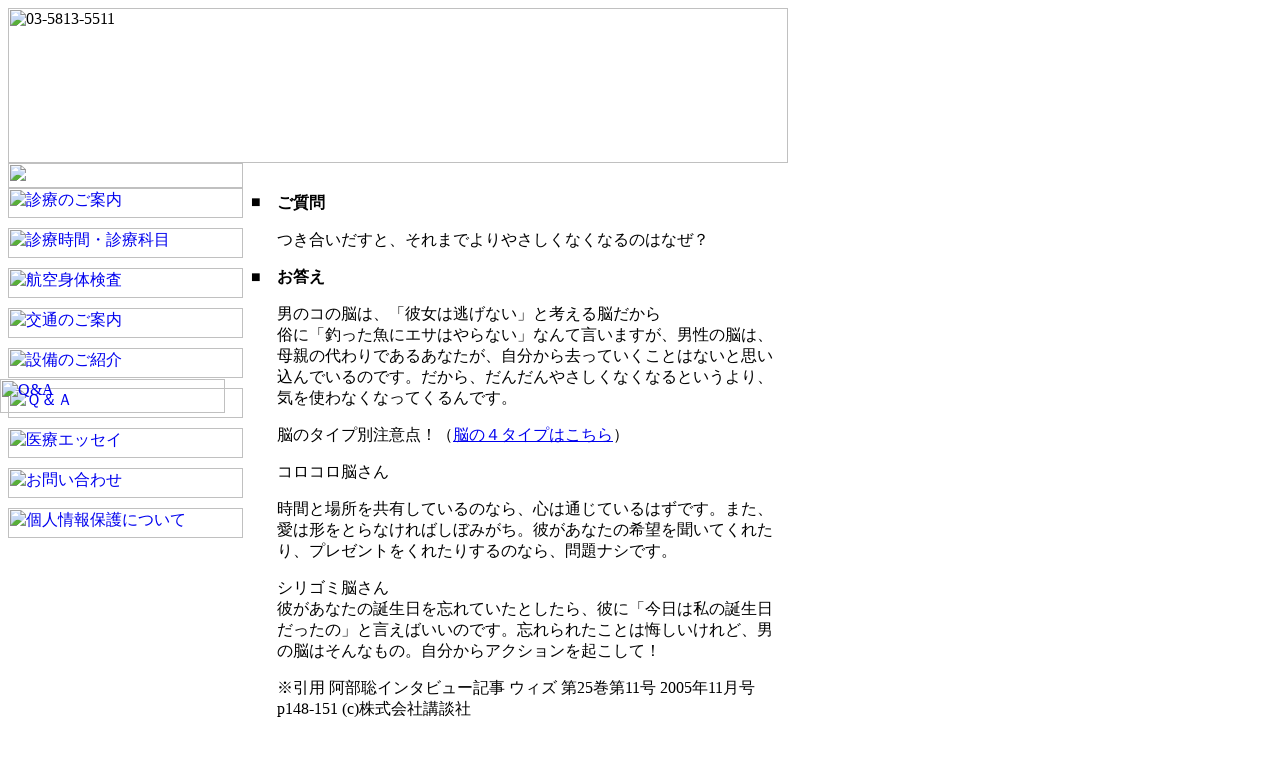

--- FILE ---
content_type: text/html
request_url: https://abe-medical.jp/qa/qa204.shtml
body_size: 10068
content:
<!DOCTYPE HTML PUBLIC "-//W3C//DTD HTML 4.01 Transitional//EN">
<head>
<meta http-equiv="content-language" content="ja">
<meta http-equiv="Content-Type" content="text/html; charset=shift_jis">
<title>阿部メディカルクリニック</title>
<link rel="stylesheet" href="../common/common.css" type="text/css">
<script language="JavaScript" src="../common/menu.js"></script>
</head>
<body>
<div id="Layer1" style="position:absolute; width:225px; height:34px; z-index:1; left: 0px; top: 379px;" class="currentmenu"><a href="index.shtml"><img src="../images/currentmenu.gif" alt="Q&A" width="225" height="34" border="0"></a></div>
<table width="784" height="100%" border="0" cellpadding="0" cellspacing="0">
  <tr>
    <td height="100%" valign="top" background="../images/top-tmp3.gif"><table width="100%" border="0" cellpadding="0" cellspacing="0">
        <tr>
          <td><img src="../images/header0.jpg" alt="03-5813-5511" width="780" height="155" border="0" usemap="#Map1345">
<map name="Map1345">
  <area shape="rect" coords="20,3,228,149" href="/2_html/index.shtml" alt="トップページ">
</map>
</td>
        </tr>
        <tr>
          <td><table width="100%" border="0" cellpadding="0" cellspacing="0">
              <tr>
                <td width="235" valign="top"><script type="text/JavaScript">
<!--
function MM_swapImgRestore() { //v3.0
  var i,x,a=document.MM_sr; for(i=0;a&&i<a.length&&(x=a[i])&&x.oSrc;i++) x.src=x.oSrc;
}

function MM_preloadImages() { //v3.0
  var d=document; if(d.images){ if(!d.MM_p) d.MM_p=new Array();
    var i,j=d.MM_p.length,a=MM_preloadImages.arguments; for(i=0; i<a.length; i++)
    if (a[i].indexOf("#")!=0){ d.MM_p[j]=new Image; d.MM_p[j++].src=a[i];}}
}

function MM_findObj(n, d) { //v4.01
  var p,i,x;  if(!d) d=document; if((p=n.indexOf("?"))>0&&parent.frames.length) {
    d=parent.frames[n.substring(p+1)].document; n=n.substring(0,p);}
  if(!(x=d[n])&&d.all) x=d.all[n]; for (i=0;!x&&i<d.forms.length;i++) x=d.forms[i][n];
  for(i=0;!x&&d.layers&&i<d.layers.length;i++) x=MM_findObj(n,d.layers[i].document);
  if(!x && d.getElementById) x=d.getElementById(n); return x;
}

function MM_swapImage() { //v3.0
  var i,j=0,x,a=MM_swapImage.arguments; document.MM_sr=new Array; for(i=0;i<(a.length-2);i+=3)
   if ((x=MM_findObj(a[i]))!=null){document.MM_sr[j++]=x; if(!x.oSrc) x.oSrc=x.src; x.src=a[i+2];}
}
//-->
</script>
<body onLoad="MM_preloadImages('../images/m04_on.gif')"><table border="0" cellpadding="0" cellspacing="0" bgcolor="#FFFFFF">
  <tr>
    <td><img src="../images/sp.gif" width="235" height="25"></td>
  </tr>
  <tr>
    <td><a href="../2_html/4_pc.shtml" onMouseOut="MM_swapImgRestore()" onMouseOver="MM_swapImage('Image01','','../images/m01_on.gif',1)"><img src="../images/m01.gif" alt="診療のご案内" name="Image01" width="235" height="30" border="0"></a></td>
  </tr>
  <tr>
    <td><img src="../images/sp.gif" width="235" height="10"></td>
  </tr>
  <tr>
    <td><a href="../2_html/2_pc.shtml" onMouseOut="MM_swapImgRestore()" onMouseOver="MM_swapImage('Image02','','../images/m02_on.gif',1)"><img src="../images/m02.gif" alt="診療時間・診療科目" name="Image02" width="235" height="30" border="0"></a></td>
  </tr>
  <tr>
    <td><img src="../images/sp.gif" width="235" height="10"></td>
  </tr>
  <tr>
    <td><a href="../2_html/3_pc.shtml" onMouseOut="MM_swapImgRestore()" onMouseOver="MM_swapImage('Image03','','../images/m03_on.gif',1)"><img src="../images/m03.gif" alt="航空身体検査" name="Image03" width="235" height="30" border="0"></a></td>
  </tr>
  <tr>
    <td><img src="../images/sp.gif" width="235" height="10"></td>
  </tr>
  <tr>
    <td><a href="../2_html/5_pc.shtml" onMouseOut="MM_swapImgRestore()" onMouseOver="MM_swapImage('Image04','','../images/m04_on.gif',1)"><img src="../images/m04.gif" alt="交通のご案内" name="Image04" width="235" height="30" border="0"></a></td>
  </tr>
  <tr>
    <td><img src="../images/sp.gif" width="235" height="10"></td>
  </tr>
  <tr>
    <td><a href="../2_html/6_pc.shtml" onMouseOut="MM_swapImgRestore()" onMouseOver="MM_swapImage('Image05','','../images/m05_on.gif',1)"><img src="../images/m05.gif" alt="設備のご紹介" name="Image05" width="235" height="30" border="0"></a></td>
  </tr>
  <tr>
    <td><img src="../images/sp.gif" width="235" height="10"></td>
  </tr>
  <tr>
    <td><a href="../qa/" onMouseOut="MM_swapImgRestore()" onMouseOver="MM_swapImage('Image06','','../images/m06_on.gif',1)"><img src="../images/m06.gif" alt="Ｑ＆Ａ" name="Image06" width="235" height="30" border="0"></a></td>
  </tr>
  <tr>
    <td><img src="../images/sp.gif" width="235" height="10"></td>
  </tr>
  <tr>
    <td><a href="../essay/" onMouseOut="MM_swapImgRestore()" onMouseOver="MM_swapImage('Image07','','../images/m07_on.gif',1)"><img src="../images/m07.gif" alt="医療エッセイ" name="Image07" width="235" height="30" border="0"></a></td>
  </tr>
  <tr>
    <td><img src="../images/sp.gif" width="235" height="10"></td>
  </tr>
  <tr>
    <td><a href="../2_html/9_pc.shtml" onMouseOut="MM_swapImgRestore()" onMouseOver="MM_swapImage('Image08','','../images/m08_on.gif',1)"><img src="../images/m08.gif" alt="お問い合わせ" name="Image08" width="235" height="30" border="0"></a></td>
  </tr>
  <tr>
    <td><img src="../images/sp.gif" width="235" height="10"></td>
  </tr>
  <tr>
    <td><a href="../2_html/9_pc.shtml#koko2" onMouseOut="MM_swapImgRestore()" onMouseOver="MM_swapImage('Image09','','../images/m09_on.gif',1)"><img src="../images/m09.gif" alt="個人情報保護について" name="Image09" width="235" height="30" border="0"></a></td>
  </tr>
  <tr>
    <td><img src="../images/sp.gif" width="235" height="10"></td>
  </tr>
</table>
</td>
                <td valign="top"><table width="545" border="0" cellspacing="0" cellpadding="8">
                    <tr>
                      <td colspan="2"><img src="../images/sp.gif" width="6" height="6"></td>
                    </tr>
                    <tr>
                      <td align="right" valign="top" class="text01">■</td>
                      <td class="text01"><strong>ご質問</strong></td>
                    </tr>
                    <tr>
                      <td class="text01">&nbsp;</td>
                      <td class="text01"><p>つき合いだすと、それまでよりやさしくなくなるのはなぜ？<br>
                        </p>
                      </td>
                    </tr>
                    <tr>
                      <td align="right" class="text01">■</td>
                      <td class="text01"><strong>お答え</strong></td>
                    </tr>
                    <tr>
                      <td align="right" class="text01">&nbsp;</td>
                      <td class="text01"><p>男のコの脳は、「彼女は逃げない」と考える脳だから<br>
                        俗に「釣った魚にエサはやらない」なんて言いますが、男性の脳は、母親の代わりであるあなたが、自分から去っていくことはないと思い込んでいるのです。だから、だんだんやさしくなくなるというより、気を使わなくなってくるんです。</p>
                        <p>脳のタイプ別注意点！（<a href="qa197.shtml">脳の４タイプはこちら</a>）</p>
                        <p>コロコロ脳さん</p>
                        <p>時間と場所を共有しているのなら、心は通じているはずです。また、愛は形をとらなければしぼみがち。彼があなたの希望を聞いてくれたり、プレゼントをくれたりするのなら、問題ナシです。</p>
                        <p>シリゴミ脳さん<br>
                          彼があなたの誕生日を忘れていたとしたら、彼に「今日は私の誕生日だったの」と言えばいいのです。忘れられたことは悔しいけれど、男の脳はそんなもの。自分からアクションを起こして！<br>
                        </p>
                        <p>※引用 阿部聡インタビュー記事 ウィズ 第25巻第11号 2005年11月号 p148-151 (c)株式会社講談社</p></td>
                    </tr>
                  </table></td>
              </tr>
            </table></td>
        </tr>
      </table></td>
    <td width="4" class="bg-shadow"></td>
  </tr>
  <tr>
    <td><link rel="stylesheet" href="../common/common.css" type="text/css">
<table border="0" cellpadding="0" cellspacing="0">
  <tr>
    <td><img src="../images/footer_2018-10.jpg" alt="03-5813-5511" width="780" height="123" border="0" usemap="#Map4433"></td>
  </tr>
  <tr>
    <td height="60" align="center" valign="bottom" bgcolor="#efede6"><table border="0" cellspacing="0" cellpadding="1">
      <tr class="foot">
        <td class="foot"><a href="../info1/index.shtml" class="foot">診療案内</a></td>
        <td>｜</td>
        <td class="foot"><a href="../info2/index.shtml" class="foot">診療時間・診療科目</a></td>
        <td>｜</td>
        <td class="foot"><a href="../access/index.shtml" class="foot">交通</a></td>
        <td>｜</td>
        <td class="foot"><a href="../facilities/index.shtml" class="foot">設備案内</a></td>
        <td>｜</td>
        <td class="foot"><a href="../qa/index.shtml" class="foot">Q&amp;A</a></td>
        <td>｜</td>
        <td class="foot"><a href="../essay/index.shtml" class="foot">医療エッセイ</a></td>
        <td>｜</td>
        <td class="foot"><a href="../contact/index.shtml" class="foot">お問合せ</a></td>
        <td>｜</td>
        <td class="foot"><a href="../rules/index.shtml" class="foot">ホームページについて</a></td>
        <td class="foot">｜</td>
        <td class="foot"><a href="../privacy/index.shtml" class="foot">個人情報の取扱い</a></td>
      </tr>
      <tr align="center">
        <td colspan="17" class="copyright">Copyright 2005-2026 ABE Medical Clinic ; All rights reserved. </td>
        </tr>
    </table></td>
  </tr>
</table>
<map name="Map4433" id="Map4433">
  <area shape="rect" coords="304,86,453,117" href="https://www.google.co.jp/maps/place/%E9%98%BF%E9%83%A8%E3%83%A1%E3%83%87%E3%82%A3%E3%82%AB%E3%83%AB%E3%82%AF%E3%83%AA%E3%83%8B%E3%83%83%E3%82%AF/@35.7429019,139.7968482,17z/data=!3m1!4b1!4m5!3m4!1s0x60188e5b783ac05b:0x5d7c9c88677f41fb!8m2!3d35.7429019!4d139.7990369" target="_blank" alt="詳細図" />
</map>

</td>
    <td width="5" class="bg-shadow"></td>
  </tr>
</table>
</body>
</html>
